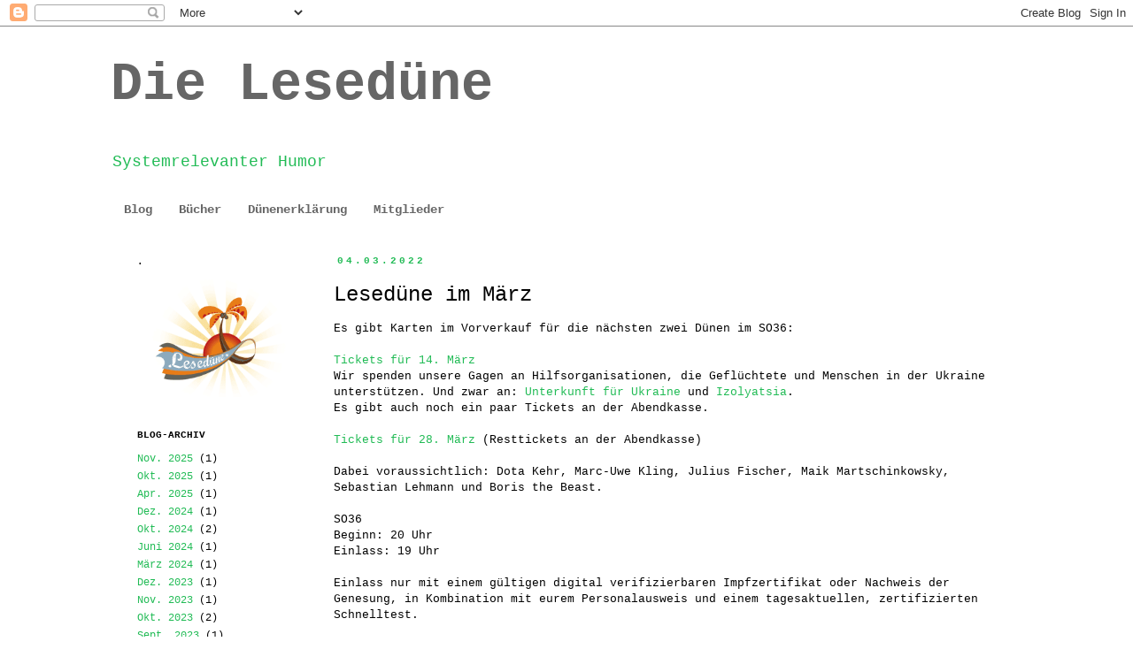

--- FILE ---
content_type: text/html; charset=UTF-8
request_url: https://leseduene.blogspot.com/2022/03/lesedune-im-marz.html
body_size: 10175
content:
<!DOCTYPE html>
<html class='v2' dir='ltr' lang='de'>
<head>
<link href='https://www.blogger.com/static/v1/widgets/335934321-css_bundle_v2.css' rel='stylesheet' type='text/css'/>
<meta content='width=1100' name='viewport'/>
<meta content='text/html; charset=UTF-8' http-equiv='Content-Type'/>
<meta content='blogger' name='generator'/>
<link href='https://leseduene.blogspot.com/favicon.ico' rel='icon' type='image/x-icon'/>
<link href='http://leseduene.blogspot.com/2022/03/lesedune-im-marz.html' rel='canonical'/>
<link rel="alternate" type="application/atom+xml" title="Die Lesedüne - Atom" href="https://leseduene.blogspot.com/feeds/posts/default" />
<link rel="alternate" type="application/rss+xml" title="Die Lesedüne - RSS" href="https://leseduene.blogspot.com/feeds/posts/default?alt=rss" />
<link rel="service.post" type="application/atom+xml" title="Die Lesedüne - Atom" href="https://www.blogger.com/feeds/5672997197881030729/posts/default" />

<link rel="alternate" type="application/atom+xml" title="Die Lesedüne - Atom" href="https://leseduene.blogspot.com/feeds/6600300430952874218/comments/default" />
<!--Can't find substitution for tag [blog.ieCssRetrofitLinks]-->
<meta content='http://leseduene.blogspot.com/2022/03/lesedune-im-marz.html' property='og:url'/>
<meta content='Lesedüne im März' property='og:title'/>
<meta content='Es gibt Karten im Vorverkauf für die nächsten zwei Dünen im SO36: Tickets für 14. März Wir spenden unsere Gagen an Hilfsorganisationen, die ...' property='og:description'/>
<title>Die Lesedüne: Lesedüne im März</title>
<style id='page-skin-1' type='text/css'><!--
/*
-----------------------------------------------
Blogger Template Style
Name:     Simple
Designer: Josh Peterson
URL:      www.noaesthetic.com
----------------------------------------------- */
/* Variable definitions
====================
<Variable name="keycolor" description="Main Color" type="color" default="#66bbdd"/>
<Group description="Page Text" selector="body">
<Variable name="body.font" description="Font" type="font"
default="normal normal 12px Arial, Tahoma, Helvetica, FreeSans, sans-serif"/>
<Variable name="body.text.color" description="Text Color" type="color" default="#222222"/>
</Group>
<Group description="Backgrounds" selector=".body-fauxcolumns-outer">
<Variable name="body.background.color" description="Outer Background" type="color" default="#66bbdd"/>
<Variable name="content.background.color" description="Main Background" type="color" default="#ffffff"/>
<Variable name="header.background.color" description="Header Background" type="color" default="transparent"/>
</Group>
<Group description="Links" selector=".main-outer">
<Variable name="link.color" description="Link Color" type="color" default="#2288bb"/>
<Variable name="link.visited.color" description="Visited Color" type="color" default="#888888"/>
<Variable name="link.hover.color" description="Hover Color" type="color" default="#33aaff"/>
</Group>
<Group description="Blog Title" selector=".header h1">
<Variable name="header.font" description="Font" type="font"
default="normal normal 60px Arial, Tahoma, Helvetica, FreeSans, sans-serif"/>
<Variable name="header.text.color" description="Title Color" type="color" default="#3399bb" />
</Group>
<Group description="Blog Description" selector=".header .description">
<Variable name="description.text.color" description="Description Color" type="color"
default="#777777" />
</Group>
<Group description="Tabs Text" selector=".tabs-inner .widget li a">
<Variable name="tabs.font" description="Font" type="font"
default="normal normal 14px Arial, Tahoma, Helvetica, FreeSans, sans-serif"/>
<Variable name="tabs.text.color" description="Text Color" type="color" default="#999999"/>
<Variable name="tabs.selected.text.color" description="Selected Color" type="color" default="#000000"/>
</Group>
<Group description="Tabs Background" selector=".tabs-outer .PageList">
<Variable name="tabs.background.color" description="Background Color" type="color" default="#f5f5f5"/>
<Variable name="tabs.selected.background.color" description="Selected Color" type="color" default="#eeeeee"/>
</Group>
<Group description="Post Title" selector="h3.post-title, .comments h4">
<Variable name="post.title.font" description="Font" type="font"
default="normal normal 22px Arial, Tahoma, Helvetica, FreeSans, sans-serif"/>
</Group>
<Group description="Date Header" selector=".date-header">
<Variable name="date.header.color" description="Text Color" type="color"
default="#000000"/>
<Variable name="date.header.background.color" description="Background Color" type="color"
default="transparent"/>
</Group>
<Group description="Post Footer" selector=".post-footer">
<Variable name="post.footer.text.color" description="Text Color" type="color" default="#666666"/>
<Variable name="post.footer.background.color" description="Background Color" type="color"
default="#f9f9f9"/>
<Variable name="post.footer.border.color" description="Shadow Color" type="color" default="#eeeeee"/>
</Group>
<Group description="Gadgets" selector="h2">
<Variable name="widget.title.font" description="Title Font" type="font"
default="normal bold 11px Arial, Tahoma, Helvetica, FreeSans, sans-serif"/>
<Variable name="widget.title.text.color" description="Title Color" type="color" default="#000000"/>
<Variable name="widget.alternate.text.color" description="Alternate Color" type="color" default="#999999"/>
</Group>
<Group description="Images" selector=".main-inner">
<Variable name="image.background.color" description="Background Color" type="color" default="#ffffff"/>
<Variable name="image.border.color" description="Border Color" type="color" default="#eeeeee"/>
<Variable name="image.text.color" description="Caption Text Color" type="color" default="#000000"/>
</Group>
<Group description="Accents" selector=".content-inner">
<Variable name="body.rule.color" description="Separator Line Color" type="color" default="#eeeeee"/>
<Variable name="tabs.border.color" description="Tabs Border Color" type="color" default="#ffffff"/>
</Group>
<Variable name="body.background" description="Body Background" type="background"
color="#ffffff" default="$(color) none repeat scroll top left"/>
<Variable name="body.background.override" description="Body Background Override" type="string" default=""/>
<Variable name="body.background.gradient.cap" description="Body Gradient Cap" type="url"
default="url(http://www.blogblog.com/1kt/simple/gradients_light.png)"/>
<Variable name="body.background.gradient.tile" description="Body Gradient Tile" type="url"
default="url(http://www.blogblog.com/1kt/simple/body_gradient_tile_light.png)"/>
<Variable name="content.background.color.selector" description="Content Background Color Selector" type="string" default=".content-inner"/>
<Variable name="content.padding" description="Content Padding" type="length" default="10px"/>
<Variable name="content.padding.horizontal" description="Content Horizontal Padding" type="length" default="10px"/>
<Variable name="content.shadow.spread" description="Content Shadow Spread" type="length" default="40px"/>
<Variable name="content.shadow.spread.webkit" description="Content Shadow Spread (WebKit)" type="length" default="5px"/>
<Variable name="content.shadow.spread.ie" description="Content Shadow Spread (IE)" type="length" default="10px"/>
<Variable name="main.border.width" description="Main Border Width" type="length" default="0"/>
<Variable name="header.background.gradient" description="Header Gradient" type="url" default="none"/>
<Variable name="header.shadow.offset.left" description="Header Shadow Offset Left" type="length" default="-1px"/>
<Variable name="header.shadow.offset.top" description="Header Shadow Offset Top" type="length" default="-1px"/>
<Variable name="header.shadow.spread" description="Header Shadow Spread" type="length" default="1px"/>
<Variable name="header.padding" description="Header Padding" type="length" default="30px"/>
<Variable name="header.border.size" description="Header Border Size" type="length" default="1px"/>
<Variable name="header.bottom.border.size" description="Header Bottom Border Size" type="length" default="1px"/>
<Variable name="header.border.horizontalsize" description="Header Horizontal Border Size" type="length" default="0"/>
<Variable name="description.text.size" description="Description Text Size" type="string" default="140%"/>
<Variable name="tabs.margin.top" description="Tabs Margin Top" type="length" default="0" />
<Variable name="tabs.margin.side" description="Tabs Side Margin" type="length" default="30px" />
<Variable name="tabs.background.gradient" description="Tabs Background Gradient" type="url"
default="url(http://www.blogblog.com/1kt/simple/gradients_light.png)"/>
<Variable name="tabs.border.width" description="Tabs Border Width" type="length" default="1px"/>
<Variable name="tabs.bevel.border.width" description="Tabs Bevel Border Width" type="length" default="1px"/>
<Variable name="date.header.padding" description="Date Header Padding" type="string" default="inherit"/>
<Variable name="date.header.letterspacing" description="Date Header Letter Spacing" type="string" default="inherit"/>
<Variable name="date.header.margin" description="Date Header Margin" type="string" default="inherit"/>
<Variable name="post.margin.bottom" description="Post Bottom Margin" type="length" default="25px"/>
<Variable name="image.border.small.size" description="Image Border Small Size" type="length" default="2px"/>
<Variable name="image.border.large.size" description="Image Border Large Size" type="length" default="5px"/>
<Variable name="page.width.selector" description="Page Width Selector" type="string" default=".region-inner"/>
<Variable name="page.width" description="Page Width" type="string" default="auto"/>
<Variable name="main.section.margin" description="Main Section Margin" type="length" default="15px"/>
<Variable name="main.padding" description="Main Padding" type="length" default="15px"/>
<Variable name="main.padding.top" description="Main Padding Top" type="length" default="30px"/>
<Variable name="main.padding.bottom" description="Main Padding Bottom" type="length" default="30px"/>
<Variable name="paging.background"
color="#ffffff"
description="Background of blog paging area" type="background"
default="transparent none no-repeat scroll top center"/>
<Variable name="footer.bevel" description="Bevel border length of footer" type="length" default="0"/>
<Variable name="mobile.background.overlay" description="Mobile Background Overlay" type="string"
default="transparent none repeat scroll top left"/>
<Variable name="mobile.background.size" description="Mobile Background Size" type="string" default="auto"/>
<Variable name="mobile.button.color" description="Mobile Button Color" type="color" default="#ffffff" />
<Variable name="startSide" description="Side where text starts in blog language" type="automatic" default="left"/>
<Variable name="endSide" description="Side where text ends in blog language" type="automatic" default="right"/>
*/
/* Content
----------------------------------------------- */
body {
font: normal normal 12px 'Courier New', Courier, FreeMono, monospace;
color: #000000;
background: #ffffff none repeat scroll top left;
padding: 0 0 0 0;
}
html body .region-inner {
min-width: 0;
max-width: 100%;
width: auto;
}
a:link {
text-decoration:none;
color: #21bb55;
}
a:visited {
text-decoration:none;
color: #21bb55;
}
a:hover {
text-decoration:underline;
color: #666666;
}
.body-fauxcolumn-outer .fauxcolumn-inner {
background: transparent none repeat scroll top left;
_background-image: none;
}
.body-fauxcolumn-outer .cap-top {
position: absolute;
z-index: 1;
height: 400px;
width: 100%;
background: #ffffff none repeat scroll top left;
}
.body-fauxcolumn-outer .cap-top .cap-left {
width: 100%;
background: transparent none repeat-x scroll top left;
_background-image: none;
}
.content-outer {
-moz-box-shadow: 0 0 0 rgba(0, 0, 0, .15);
-webkit-box-shadow: 0 0 0 rgba(0, 0, 0, .15);
-goog-ms-box-shadow: 0 0 0 #333333;
box-shadow: 0 0 0 rgba(0, 0, 0, .15);
margin-bottom: 1px;
}
.content-inner {
padding: 10px 40px;
}
.content-inner {
background-color: #ffffff;
}
/* Header
----------------------------------------------- */
.header-outer {
background: #ffffff none repeat-x scroll 0 -400px;
_background-image: none;
}
.Header h1 {
font: normal bold 60px 'Courier New', Courier, FreeMono, monospace;
color: #666666;
text-shadow: 0 0 0 rgba(0, 0, 0, .2);
}
.Header h1 a {
color: #666666;
}
.Header .description {
font-size: 18px;
color: #21bb55;
}
.header-inner .Header .titlewrapper {
padding: 22px 0;
}
.header-inner .Header .descriptionwrapper {
padding: 0 0;
}
/* Tabs
----------------------------------------------- */
.tabs-inner .section:first-child {
border-top: 0 solid #ffffff;
}
.tabs-inner .section:first-child ul {
margin-top: -1px;
border-top: 1px solid #ffffff;
border-left: 1px solid #ffffff;
border-right: 1px solid #ffffff;
}
.tabs-inner .widget ul {
background: #ffffff none repeat-x scroll 0 -800px;
_background-image: none;
border-bottom: 1px solid #ffffff;
margin-top: 0;
margin-left: -30px;
margin-right: -30px;
}
.tabs-inner .widget li a {
display: inline-block;
padding: .6em 1em;
font: normal bold 14px 'Courier New', Courier, FreeMono, monospace;
color: #666666;
border-left: 1px solid #ffffff;
border-right: 1px solid #ffffff;
}
.tabs-inner .widget li:first-child a {
border-left: none;
}
.tabs-inner .widget li.selected a, .tabs-inner .widget li a:hover {
color: #21bb55;
background-color: #ffffff;
text-decoration: none;
}
/* Columns
----------------------------------------------- */
.main-outer {
border-top: 0 solid #ffffff;
}
.fauxcolumn-left-outer .fauxcolumn-inner {
border-right: 1px solid #ffffff;
}
.fauxcolumn-right-outer .fauxcolumn-inner {
border-left: 1px solid #ffffff;
}
/* Headings
----------------------------------------------- */
h2 {
margin: 0 0 1em 0;
font: normal bold 11px 'Courier New', Courier, FreeMono, monospace;
color: #000000;
text-transform: uppercase;
}
/* Widgets
----------------------------------------------- */
.widget .zippy {
color: #21bb55;
text-shadow: 2px 2px 1px rgba(0, 0, 0, .1);
}
.widget .popular-posts ul {
list-style: none;
}
/* Posts
----------------------------------------------- */
.date-header span {
background-color: #ffffff;
color: #21bb55;
padding: 0.4em;
letter-spacing: 3px;
margin: inherit;
}
.main-inner {
padding-top: 35px;
padding-bottom: 65px;
}
.main-inner .column-center-inner {
padding: 0 0;
}
.main-inner .column-center-inner .section {
margin: 0 1em;
}
.post {
margin: 0 0 45px 0;
}
h3.post-title, .comments h4 {
font: normal normal 24px 'Courier New', Courier, FreeMono, monospace;
margin: .75em 0 0;
}
.post-body {
font-size: 110%;
line-height: 1.4;
position: relative;
}
.post-body img, .post-body .tr-caption-container, .Profile img, .Image img,
.BlogList .item-thumbnail img {
padding: 2px;
background: #ffffff;
border: 0px solid #ffffff;
-moz-box-shadow: 0px 0px 0px rgba(0, 0, 0, .1);
-webkit-box-shadow: 0px 0px 0px rgba(0, 0, 0, .1);
box-shadow: 0px 0px 0px rgba(0, 0, 0, .1);
}
.post-body img, .post-body .tr-caption-container {
padding: 5px;
}
.post-body .tr-caption-container {
color: #000000;
}
.post-body .tr-caption-container img {
padding: 0;
background: transparent;
border: none;
-moz-box-shadow: 0 0 0 rgba(0, 0, 0, .1);
-webkit-box-shadow: 0 0 0 rgba(0, 0, 0, .1);
box-shadow: 0 0 0 rgba(0, 0, 0, .1);
}
.post-header {
margin: 0 0 1.5em;
line-height: 1.6;
font-size: 90%;
}
.post-footer {
margin: 20px -2px 0;
padding: 5px 10px;
color: #000000;
background-color: #ffffff;
border-bottom: 1px solid #ffffff;
line-height: 1.6;
font-size: 90%;
}
#comments .comment-author {
padding-top: 1.5em;
border-top: 1px solid #ffffff;
background-position: 0 1.5em;
}
#comments .comment-author:first-child {
padding-top: 0;
border-top: none;
}
.avatar-image-container {
margin: .2em 0 0;
}
#comments .avatar-image-container img {
border: 1px solid #ffffff;
}
/* Comments
----------------------------------------------- */
.comments .comments-content .icon.blog-author {
background-repeat: no-repeat;
background-image: url([data-uri]);
}
.comments .comments-content .loadmore a {
border-top: 1px solid #21bb55;
border-bottom: 1px solid #21bb55;
}
.comments .comment-thread.inline-thread {
background-color: #ffffff;
}
.comments .continue {
border-top: 2px solid #21bb55;
}
/* Accents
---------------------------------------------- */
.section-columns td.columns-cell {
border-left: 1px solid #ffffff;
}
.blog-pager {
background: transparent url(//www.blogblog.com/1kt/simple/paging_dot.png) repeat-x scroll top center;
}
.blog-pager-older-link, .home-link,
.blog-pager-newer-link {
background-color: #ffffff;
padding: 5px;
}
.footer-outer {
border-top: 1px dashed #bbbbbb;
}
/* Mobile
----------------------------------------------- */
body.mobile  {
background-size: auto;
}
.mobile .body-fauxcolumn-outer {
background: transparent none repeat scroll top left;
}
.mobile .body-fauxcolumn-outer .cap-top {
background-size: 100% auto;
}
.mobile .content-outer {
-webkit-box-shadow: 0 0 3px rgba(0, 0, 0, .15);
box-shadow: 0 0 3px rgba(0, 0, 0, .15);
padding: 0 0;
}
body.mobile .AdSense {
margin: 0 -0;
}
.mobile .tabs-inner .widget ul {
margin-left: 0;
margin-right: 0;
}
.mobile .post {
margin: 0;
}
.mobile .main-inner .column-center-inner .section {
margin: 0;
}
.mobile .date-header span {
padding: 0.1em 10px;
margin: 0 -10px;
}
.mobile h3.post-title {
margin: 0;
}
.mobile .blog-pager {
background: transparent none no-repeat scroll top center;
}
.mobile .footer-outer {
border-top: none;
}
.mobile .main-inner, .mobile .footer-inner {
background-color: #ffffff;
}
.mobile-index-contents {
color: #000000;
}
.mobile-link-button {
background-color: #21bb55;
}
.mobile-link-button a:link, .mobile-link-button a:visited {
color: #ffffff;
}
.mobile .tabs-inner .section:first-child {
border-top: none;
}
.mobile .tabs-inner .PageList .widget-content {
background-color: #ffffff;
color: #21bb55;
border-top: 1px solid #ffffff;
border-bottom: 1px solid #ffffff;
}
.mobile .tabs-inner .PageList .widget-content .pagelist-arrow {
border-left: 1px solid #ffffff;
}

--></style>
<style id='template-skin-1' type='text/css'><!--
body {
min-width: 1110px;
}
.content-outer, .content-fauxcolumn-outer, .region-inner {
min-width: 1110px;
max-width: 1110px;
_width: 1110px;
}
.main-inner .columns {
padding-left: 240px;
padding-right: 0px;
}
.main-inner .fauxcolumn-center-outer {
left: 240px;
right: 0px;
/* IE6 does not respect left and right together */
_width: expression(this.parentNode.offsetWidth -
parseInt("240px") -
parseInt("0px") + 'px');
}
.main-inner .fauxcolumn-left-outer {
width: 240px;
}
.main-inner .fauxcolumn-right-outer {
width: 0px;
}
.main-inner .column-left-outer {
width: 240px;
right: 100%;
margin-left: -240px;
}
.main-inner .column-right-outer {
width: 0px;
margin-right: -0px;
}
#layout {
min-width: 0;
}
#layout .content-outer {
min-width: 0;
width: 800px;
}
#layout .region-inner {
min-width: 0;
width: auto;
}
body#layout div.add_widget {
padding: 8px;
}
body#layout div.add_widget a {
margin-left: 32px;
}
--></style>
<link href='https://www.blogger.com/dyn-css/authorization.css?targetBlogID=5672997197881030729&amp;zx=55229d2d-478e-49d2-86f0-f694ccf72c76' media='none' onload='if(media!=&#39;all&#39;)media=&#39;all&#39;' rel='stylesheet'/><noscript><link href='https://www.blogger.com/dyn-css/authorization.css?targetBlogID=5672997197881030729&amp;zx=55229d2d-478e-49d2-86f0-f694ccf72c76' rel='stylesheet'/></noscript>
<meta name='google-adsense-platform-account' content='ca-host-pub-1556223355139109'/>
<meta name='google-adsense-platform-domain' content='blogspot.com'/>

</head>
<body class='loading'>
<div class='navbar section' id='navbar' name='Navbar'><div class='widget Navbar' data-version='1' id='Navbar1'><script type="text/javascript">
    function setAttributeOnload(object, attribute, val) {
      if(window.addEventListener) {
        window.addEventListener('load',
          function(){ object[attribute] = val; }, false);
      } else {
        window.attachEvent('onload', function(){ object[attribute] = val; });
      }
    }
  </script>
<div id="navbar-iframe-container"></div>
<script type="text/javascript" src="https://apis.google.com/js/platform.js"></script>
<script type="text/javascript">
      gapi.load("gapi.iframes:gapi.iframes.style.bubble", function() {
        if (gapi.iframes && gapi.iframes.getContext) {
          gapi.iframes.getContext().openChild({
              url: 'https://www.blogger.com/navbar/5672997197881030729?po\x3d6600300430952874218\x26origin\x3dhttps://leseduene.blogspot.com',
              where: document.getElementById("navbar-iframe-container"),
              id: "navbar-iframe"
          });
        }
      });
    </script><script type="text/javascript">
(function() {
var script = document.createElement('script');
script.type = 'text/javascript';
script.src = '//pagead2.googlesyndication.com/pagead/js/google_top_exp.js';
var head = document.getElementsByTagName('head')[0];
if (head) {
head.appendChild(script);
}})();
</script>
</div></div>
<div class='body-fauxcolumns'>
<div class='fauxcolumn-outer body-fauxcolumn-outer'>
<div class='cap-top'>
<div class='cap-left'></div>
<div class='cap-right'></div>
</div>
<div class='fauxborder-left'>
<div class='fauxborder-right'></div>
<div class='fauxcolumn-inner'>
</div>
</div>
<div class='cap-bottom'>
<div class='cap-left'></div>
<div class='cap-right'></div>
</div>
</div>
</div>
<div class='content'>
<div class='content-fauxcolumns'>
<div class='fauxcolumn-outer content-fauxcolumn-outer'>
<div class='cap-top'>
<div class='cap-left'></div>
<div class='cap-right'></div>
</div>
<div class='fauxborder-left'>
<div class='fauxborder-right'></div>
<div class='fauxcolumn-inner'>
</div>
</div>
<div class='cap-bottom'>
<div class='cap-left'></div>
<div class='cap-right'></div>
</div>
</div>
</div>
<div class='content-outer'>
<div class='content-cap-top cap-top'>
<div class='cap-left'></div>
<div class='cap-right'></div>
</div>
<div class='fauxborder-left content-fauxborder-left'>
<div class='fauxborder-right content-fauxborder-right'></div>
<div class='content-inner'>
<header>
<div class='header-outer'>
<div class='header-cap-top cap-top'>
<div class='cap-left'></div>
<div class='cap-right'></div>
</div>
<div class='fauxborder-left header-fauxborder-left'>
<div class='fauxborder-right header-fauxborder-right'></div>
<div class='region-inner header-inner'>
<div class='header section' id='header' name='Header'><div class='widget Header' data-version='1' id='Header1'>
<div id='header-inner'>
<div class='titlewrapper'>
<h1 class='title'>
<a href='https://leseduene.blogspot.com/'>
Die Lesedüne
</a>
</h1>
</div>
<div class='descriptionwrapper'>
<p class='description'><span>Systemrelevanter Humor</span></p>
</div>
</div>
</div></div>
</div>
</div>
<div class='header-cap-bottom cap-bottom'>
<div class='cap-left'></div>
<div class='cap-right'></div>
</div>
</div>
</header>
<div class='tabs-outer'>
<div class='tabs-cap-top cap-top'>
<div class='cap-left'></div>
<div class='cap-right'></div>
</div>
<div class='fauxborder-left tabs-fauxborder-left'>
<div class='fauxborder-right tabs-fauxborder-right'></div>
<div class='region-inner tabs-inner'>
<div class='tabs section' id='crosscol' name='Spaltenübergreifend'><div class='widget PageList' data-version='1' id='PageList1'>
<h2>Seiten</h2>
<div class='widget-content'>
<ul>
<li>
<a href='https://leseduene.blogspot.com/'>Blog</a>
</li>
<li>
<a href='https://leseduene.blogspot.com/p/dunenbuch.html'>Bücher</a>
</li>
<li>
<a href='https://leseduene.blogspot.com/p/dunenerklarung.html'>Dünenerklärung</a>
</li>
<li>
<a href='https://leseduene.blogspot.com/p/mitglieder.html'>Mitglieder</a>
</li>
</ul>
<div class='clear'></div>
</div>
</div></div>
<div class='tabs no-items section' id='crosscol-overflow' name='Cross-Column 2'></div>
</div>
</div>
<div class='tabs-cap-bottom cap-bottom'>
<div class='cap-left'></div>
<div class='cap-right'></div>
</div>
</div>
<div class='main-outer'>
<div class='main-cap-top cap-top'>
<div class='cap-left'></div>
<div class='cap-right'></div>
</div>
<div class='fauxborder-left main-fauxborder-left'>
<div class='fauxborder-right main-fauxborder-right'></div>
<div class='region-inner main-inner'>
<div class='columns fauxcolumns'>
<div class='fauxcolumn-outer fauxcolumn-center-outer'>
<div class='cap-top'>
<div class='cap-left'></div>
<div class='cap-right'></div>
</div>
<div class='fauxborder-left'>
<div class='fauxborder-right'></div>
<div class='fauxcolumn-inner'>
</div>
</div>
<div class='cap-bottom'>
<div class='cap-left'></div>
<div class='cap-right'></div>
</div>
</div>
<div class='fauxcolumn-outer fauxcolumn-left-outer'>
<div class='cap-top'>
<div class='cap-left'></div>
<div class='cap-right'></div>
</div>
<div class='fauxborder-left'>
<div class='fauxborder-right'></div>
<div class='fauxcolumn-inner'>
</div>
</div>
<div class='cap-bottom'>
<div class='cap-left'></div>
<div class='cap-right'></div>
</div>
</div>
<div class='fauxcolumn-outer fauxcolumn-right-outer'>
<div class='cap-top'>
<div class='cap-left'></div>
<div class='cap-right'></div>
</div>
<div class='fauxborder-left'>
<div class='fauxborder-right'></div>
<div class='fauxcolumn-inner'>
</div>
</div>
<div class='cap-bottom'>
<div class='cap-left'></div>
<div class='cap-right'></div>
</div>
</div>
<!-- corrects IE6 width calculation -->
<div class='columns-inner'>
<div class='column-center-outer'>
<div class='column-center-inner'>
<div class='main section' id='main' name='Hauptbereich'><div class='widget Blog' data-version='1' id='Blog1'>
<div class='blog-posts hfeed'>

          <div class="date-outer">
        
<h2 class='date-header'><span>04.03.2022</span></h2>

          <div class="date-posts">
        
<div class='post-outer'>
<div class='post hentry'>
<a name='6600300430952874218'></a>
<h3 class='post-title entry-title'>
Lesedüne im März
</h3>
<div class='post-header'>
<div class='post-header-line-1'></div>
</div>
<div class='post-body entry-content' id='post-body-6600300430952874218'>
Es gibt Karten im Vorverkauf für die nächsten zwei Dünen im SO36:<br /><br /><a href="https://www.so36.com/produkte/44399-tickets-leseduene-so36-berlin-am-14-03-2022" target="_blank">Tickets für 14. März</a><div>Wir spenden unsere Gagen an Hilfsorganisationen, die Geflüchtete und Menschen in der Ukraine unterstützen. Und zwar an: <a href="https://www.unterkunft-ukraine.de" target="_blank">Unterkunft für Ukraine</a> und <a href="https://izolyatsia.org/en/" target="_blank">Izolyatsia</a>.&nbsp;</div><div>Es gibt auch noch ein paar Tickets an der Abendkasse.<br /><br /><a href="https://www.so36.com/produkte/44398-tickets-leseduene-so36-berlin-am-28-03-2022" target="_blank">Tickets für 28. März</a>&nbsp;(Resttickets an der Abendkasse)<br /><br />Dabei voraussichtlich: Dota Kehr, Marc-Uwe Kling, Julius Fischer, Maik Martschinkowsky, Sebastian Lehmann und Boris the Beast.<br /><br />SO36<div>Beginn: 20 Uhr</div><div>Einlass: 19 Uhr</div><div><br /></div>Einlass nur mit einem gültigen digital verifizierbaren Impfzertifikat oder Nachweis der Genesung, in Kombination mit eurem Personalausweis und einem tagesaktuellen, zertifizierten Schnelltest. </div>
<div style='clear: both;'></div>
</div>
<div class='post-footer'>
<div class='post-footer-line post-footer-line-1'><span class='post-comment-link'>
</span>
<span class='post-icons'>
<span class='item-control blog-admin pid-208814815'>
<a href='https://www.blogger.com/post-edit.g?blogID=5672997197881030729&postID=6600300430952874218&from=pencil' title='Post bearbeiten'>
<img alt='' class='icon-action' height='18' src='https://resources.blogblog.com/img/icon18_edit_allbkg.gif' width='18'/>
</a>
</span>
</span>
</div>
<div class='post-footer-line post-footer-line-2'></div>
<div class='post-footer-line post-footer-line-3'></div>
</div>
</div>
<div class='comments' id='comments'>
<a name='comments'></a>
</div>
</div>

        </div></div>
      
</div>
<div class='blog-pager' id='blog-pager'>
<span id='blog-pager-newer-link'>
<a class='blog-pager-newer-link' href='https://leseduene.blogspot.com/2022/03/lesedune-im-april.html' id='Blog1_blog-pager-newer-link' title='Neuerer Post'>Neuerer Post</a>
</span>
<span id='blog-pager-older-link'>
<a class='blog-pager-older-link' href='https://leseduene.blogspot.com/2022/01/die-dune-im-februar.html' id='Blog1_blog-pager-older-link' title='Älterer Post'>Älterer Post</a>
</span>
<a class='home-link' href='https://leseduene.blogspot.com/'>Startseite</a>
</div>
<div class='clear'></div>
<div class='post-feeds'>
</div>
</div></div>
</div>
</div>
<div class='column-left-outer'>
<div class='column-left-inner'>
<aside>
<div class='sidebar section' id='sidebar-left-1'><div class='widget Image' data-version='1' id='Image1'>
<h2>.</h2>
<div class='widget-content'>
<img alt='.' height='156' id='Image1_img' src='https://blogger.googleusercontent.com/img/b/R29vZ2xl/AVvXsEgWqoBAXMChmMj-AgloX_PhwzfXP8mxBK335FufMDiq5V1ytqN0F5I3mG9LlETDj0ZgexZkf8QANpz2LEn2xithf716YXAl-v-I-t3ZU3HIpu6Kc-xBrqoAnw58hDeo9sXfwC1VORh8paz_/s1600/d%25C3%25BCne-logo.png' width='210'/>
<br/>
</div>
<div class='clear'></div>
</div><div class='widget BlogArchive' data-version='1' id='BlogArchive1'>
<h2>Blog-Archiv</h2>
<div class='widget-content'>
<div id='ArchiveList'>
<div id='BlogArchive1_ArchiveList'>
<ul class='flat'>
<li class='archivedate'>
<a href='https://leseduene.blogspot.com/2025/11/'>Nov. 2025</a> (1)
      </li>
<li class='archivedate'>
<a href='https://leseduene.blogspot.com/2025/10/'>Okt. 2025</a> (1)
      </li>
<li class='archivedate'>
<a href='https://leseduene.blogspot.com/2025/04/'>Apr. 2025</a> (1)
      </li>
<li class='archivedate'>
<a href='https://leseduene.blogspot.com/2024/12/'>Dez. 2024</a> (1)
      </li>
<li class='archivedate'>
<a href='https://leseduene.blogspot.com/2024/10/'>Okt. 2024</a> (2)
      </li>
<li class='archivedate'>
<a href='https://leseduene.blogspot.com/2024/06/'>Juni 2024</a> (1)
      </li>
<li class='archivedate'>
<a href='https://leseduene.blogspot.com/2024/03/'>März 2024</a> (1)
      </li>
<li class='archivedate'>
<a href='https://leseduene.blogspot.com/2023/12/'>Dez. 2023</a> (1)
      </li>
<li class='archivedate'>
<a href='https://leseduene.blogspot.com/2023/11/'>Nov. 2023</a> (1)
      </li>
<li class='archivedate'>
<a href='https://leseduene.blogspot.com/2023/10/'>Okt. 2023</a> (2)
      </li>
<li class='archivedate'>
<a href='https://leseduene.blogspot.com/2023/09/'>Sept. 2023</a> (1)
      </li>
<li class='archivedate'>
<a href='https://leseduene.blogspot.com/2023/08/'>Aug. 2023</a> (1)
      </li>
<li class='archivedate'>
<a href='https://leseduene.blogspot.com/2023/07/'>Juli 2023</a> (1)
      </li>
<li class='archivedate'>
<a href='https://leseduene.blogspot.com/2023/06/'>Juni 2023</a> (1)
      </li>
<li class='archivedate'>
<a href='https://leseduene.blogspot.com/2023/05/'>Mai 2023</a> (3)
      </li>
<li class='archivedate'>
<a href='https://leseduene.blogspot.com/2023/03/'>März 2023</a> (1)
      </li>
<li class='archivedate'>
<a href='https://leseduene.blogspot.com/2023/02/'>Feb. 2023</a> (1)
      </li>
<li class='archivedate'>
<a href='https://leseduene.blogspot.com/2023/01/'>Jan. 2023</a> (1)
      </li>
<li class='archivedate'>
<a href='https://leseduene.blogspot.com/2022/12/'>Dez. 2022</a> (2)
      </li>
<li class='archivedate'>
<a href='https://leseduene.blogspot.com/2022/10/'>Okt. 2022</a> (3)
      </li>
<li class='archivedate'>
<a href='https://leseduene.blogspot.com/2022/09/'>Sept. 2022</a> (1)
      </li>
<li class='archivedate'>
<a href='https://leseduene.blogspot.com/2022/08/'>Aug. 2022</a> (1)
      </li>
<li class='archivedate'>
<a href='https://leseduene.blogspot.com/2022/05/'>Mai 2022</a> (1)
      </li>
<li class='archivedate'>
<a href='https://leseduene.blogspot.com/2022/03/'>März 2022</a> (2)
      </li>
<li class='archivedate'>
<a href='https://leseduene.blogspot.com/2022/01/'>Jan. 2022</a> (1)
      </li>
<li class='archivedate'>
<a href='https://leseduene.blogspot.com/2021/12/'>Dez. 2021</a> (1)
      </li>
<li class='archivedate'>
<a href='https://leseduene.blogspot.com/2021/11/'>Nov. 2021</a> (3)
      </li>
<li class='archivedate'>
<a href='https://leseduene.blogspot.com/2021/10/'>Okt. 2021</a> (1)
      </li>
<li class='archivedate'>
<a href='https://leseduene.blogspot.com/2021/09/'>Sept. 2021</a> (2)
      </li>
<li class='archivedate'>
<a href='https://leseduene.blogspot.com/2021/08/'>Aug. 2021</a> (1)
      </li>
<li class='archivedate'>
<a href='https://leseduene.blogspot.com/2021/07/'>Juli 2021</a> (1)
      </li>
<li class='archivedate'>
<a href='https://leseduene.blogspot.com/2021/06/'>Juni 2021</a> (2)
      </li>
<li class='archivedate'>
<a href='https://leseduene.blogspot.com/2021/05/'>Mai 2021</a> (2)
      </li>
<li class='archivedate'>
<a href='https://leseduene.blogspot.com/2021/02/'>Feb. 2021</a> (2)
      </li>
<li class='archivedate'>
<a href='https://leseduene.blogspot.com/2021/01/'>Jan. 2021</a> (1)
      </li>
<li class='archivedate'>
<a href='https://leseduene.blogspot.com/2020/12/'>Dez. 2020</a> (1)
      </li>
<li class='archivedate'>
<a href='https://leseduene.blogspot.com/2020/10/'>Okt. 2020</a> (1)
      </li>
<li class='archivedate'>
<a href='https://leseduene.blogspot.com/2020/09/'>Sept. 2020</a> (1)
      </li>
<li class='archivedate'>
<a href='https://leseduene.blogspot.com/2020/06/'>Juni 2020</a> (1)
      </li>
<li class='archivedate'>
<a href='https://leseduene.blogspot.com/2020/04/'>Apr. 2020</a> (1)
      </li>
<li class='archivedate'>
<a href='https://leseduene.blogspot.com/2020/03/'>März 2020</a> (1)
      </li>
<li class='archivedate'>
<a href='https://leseduene.blogspot.com/2019/12/'>Dez. 2019</a> (1)
      </li>
<li class='archivedate'>
<a href='https://leseduene.blogspot.com/2019/11/'>Nov. 2019</a> (2)
      </li>
<li class='archivedate'>
<a href='https://leseduene.blogspot.com/2019/10/'>Okt. 2019</a> (1)
      </li>
<li class='archivedate'>
<a href='https://leseduene.blogspot.com/2019/08/'>Aug. 2019</a> (1)
      </li>
<li class='archivedate'>
<a href='https://leseduene.blogspot.com/2019/06/'>Juni 2019</a> (1)
      </li>
<li class='archivedate'>
<a href='https://leseduene.blogspot.com/2019/04/'>Apr. 2019</a> (1)
      </li>
<li class='archivedate'>
<a href='https://leseduene.blogspot.com/2019/03/'>März 2019</a> (1)
      </li>
<li class='archivedate'>
<a href='https://leseduene.blogspot.com/2019/01/'>Jan. 2019</a> (1)
      </li>
<li class='archivedate'>
<a href='https://leseduene.blogspot.com/2018/12/'>Dez. 2018</a> (1)
      </li>
<li class='archivedate'>
<a href='https://leseduene.blogspot.com/2018/11/'>Nov. 2018</a> (1)
      </li>
<li class='archivedate'>
<a href='https://leseduene.blogspot.com/2018/10/'>Okt. 2018</a> (3)
      </li>
<li class='archivedate'>
<a href='https://leseduene.blogspot.com/2018/09/'>Sept. 2018</a> (3)
      </li>
<li class='archivedate'>
<a href='https://leseduene.blogspot.com/2018/08/'>Aug. 2018</a> (3)
      </li>
<li class='archivedate'>
<a href='https://leseduene.blogspot.com/2018/06/'>Juni 2018</a> (3)
      </li>
<li class='archivedate'>
<a href='https://leseduene.blogspot.com/2018/05/'>Mai 2018</a> (2)
      </li>
<li class='archivedate'>
<a href='https://leseduene.blogspot.com/2018/04/'>Apr. 2018</a> (1)
      </li>
<li class='archivedate'>
<a href='https://leseduene.blogspot.com/2018/03/'>März 2018</a> (2)
      </li>
<li class='archivedate'>
<a href='https://leseduene.blogspot.com/2018/02/'>Feb. 2018</a> (3)
      </li>
<li class='archivedate'>
<a href='https://leseduene.blogspot.com/2018/01/'>Jan. 2018</a> (4)
      </li>
<li class='archivedate'>
<a href='https://leseduene.blogspot.com/2017/12/'>Dez. 2017</a> (3)
      </li>
<li class='archivedate'>
<a href='https://leseduene.blogspot.com/2017/11/'>Nov. 2017</a> (1)
      </li>
<li class='archivedate'>
<a href='https://leseduene.blogspot.com/2017/10/'>Okt. 2017</a> (4)
      </li>
<li class='archivedate'>
<a href='https://leseduene.blogspot.com/2017/09/'>Sept. 2017</a> (1)
      </li>
<li class='archivedate'>
<a href='https://leseduene.blogspot.com/2017/08/'>Aug. 2017</a> (2)
      </li>
<li class='archivedate'>
<a href='https://leseduene.blogspot.com/2017/06/'>Juni 2017</a> (2)
      </li>
<li class='archivedate'>
<a href='https://leseduene.blogspot.com/2017/05/'>Mai 2017</a> (4)
      </li>
<li class='archivedate'>
<a href='https://leseduene.blogspot.com/2017/04/'>Apr. 2017</a> (3)
      </li>
<li class='archivedate'>
<a href='https://leseduene.blogspot.com/2017/03/'>März 2017</a> (4)
      </li>
<li class='archivedate'>
<a href='https://leseduene.blogspot.com/2017/02/'>Feb. 2017</a> (1)
      </li>
<li class='archivedate'>
<a href='https://leseduene.blogspot.com/2017/01/'>Jan. 2017</a> (3)
      </li>
<li class='archivedate'>
<a href='https://leseduene.blogspot.com/2016/12/'>Dez. 2016</a> (2)
      </li>
<li class='archivedate'>
<a href='https://leseduene.blogspot.com/2016/11/'>Nov. 2016</a> (2)
      </li>
<li class='archivedate'>
<a href='https://leseduene.blogspot.com/2016/10/'>Okt. 2016</a> (3)
      </li>
<li class='archivedate'>
<a href='https://leseduene.blogspot.com/2016/09/'>Sept. 2016</a> (3)
      </li>
<li class='archivedate'>
<a href='https://leseduene.blogspot.com/2016/08/'>Aug. 2016</a> (2)
      </li>
<li class='archivedate'>
<a href='https://leseduene.blogspot.com/2016/06/'>Juni 2016</a> (4)
      </li>
<li class='archivedate'>
<a href='https://leseduene.blogspot.com/2016/05/'>Mai 2016</a> (3)
      </li>
<li class='archivedate'>
<a href='https://leseduene.blogspot.com/2016/04/'>Apr. 2016</a> (4)
      </li>
<li class='archivedate'>
<a href='https://leseduene.blogspot.com/2016/03/'>März 2016</a> (2)
      </li>
<li class='archivedate'>
<a href='https://leseduene.blogspot.com/2016/02/'>Feb. 2016</a> (1)
      </li>
<li class='archivedate'>
<a href='https://leseduene.blogspot.com/2016/01/'>Jan. 2016</a> (4)
      </li>
<li class='archivedate'>
<a href='https://leseduene.blogspot.com/2015/12/'>Dez. 2015</a> (2)
      </li>
<li class='archivedate'>
<a href='https://leseduene.blogspot.com/2015/11/'>Nov. 2015</a> (2)
      </li>
<li class='archivedate'>
<a href='https://leseduene.blogspot.com/2015/10/'>Okt. 2015</a> (5)
      </li>
<li class='archivedate'>
<a href='https://leseduene.blogspot.com/2015/09/'>Sept. 2015</a> (5)
      </li>
<li class='archivedate'>
<a href='https://leseduene.blogspot.com/2015/08/'>Aug. 2015</a> (2)
      </li>
<li class='archivedate'>
<a href='https://leseduene.blogspot.com/2015/06/'>Juni 2015</a> (3)
      </li>
<li class='archivedate'>
<a href='https://leseduene.blogspot.com/2015/05/'>Mai 2015</a> (3)
      </li>
<li class='archivedate'>
<a href='https://leseduene.blogspot.com/2015/04/'>Apr. 2015</a> (1)
      </li>
<li class='archivedate'>
<a href='https://leseduene.blogspot.com/2015/03/'>März 2015</a> (4)
      </li>
<li class='archivedate'>
<a href='https://leseduene.blogspot.com/2015/02/'>Feb. 2015</a> (1)
      </li>
<li class='archivedate'>
<a href='https://leseduene.blogspot.com/2015/01/'>Jan. 2015</a> (4)
      </li>
<li class='archivedate'>
<a href='https://leseduene.blogspot.com/2014/12/'>Dez. 2014</a> (2)
      </li>
<li class='archivedate'>
<a href='https://leseduene.blogspot.com/2014/11/'>Nov. 2014</a> (4)
      </li>
<li class='archivedate'>
<a href='https://leseduene.blogspot.com/2014/10/'>Okt. 2014</a> (3)
      </li>
<li class='archivedate'>
<a href='https://leseduene.blogspot.com/2014/09/'>Sept. 2014</a> (5)
      </li>
<li class='archivedate'>
<a href='https://leseduene.blogspot.com/2014/08/'>Aug. 2014</a> (2)
      </li>
<li class='archivedate'>
<a href='https://leseduene.blogspot.com/2014/07/'>Juli 2014</a> (3)
      </li>
<li class='archivedate'>
<a href='https://leseduene.blogspot.com/2014/06/'>Juni 2014</a> (1)
      </li>
<li class='archivedate'>
<a href='https://leseduene.blogspot.com/2014/05/'>Mai 2014</a> (4)
      </li>
<li class='archivedate'>
<a href='https://leseduene.blogspot.com/2014/04/'>Apr. 2014</a> (1)
      </li>
<li class='archivedate'>
<a href='https://leseduene.blogspot.com/2014/03/'>März 2014</a> (2)
      </li>
<li class='archivedate'>
<a href='https://leseduene.blogspot.com/2014/02/'>Feb. 2014</a> (2)
      </li>
<li class='archivedate'>
<a href='https://leseduene.blogspot.com/2014/01/'>Jan. 2014</a> (3)
      </li>
<li class='archivedate'>
<a href='https://leseduene.blogspot.com/2013/12/'>Dez. 2013</a> (2)
      </li>
<li class='archivedate'>
<a href='https://leseduene.blogspot.com/2013/11/'>Nov. 2013</a> (2)
      </li>
<li class='archivedate'>
<a href='https://leseduene.blogspot.com/2013/10/'>Okt. 2013</a> (5)
      </li>
<li class='archivedate'>
<a href='https://leseduene.blogspot.com/2013/09/'>Sept. 2013</a> (4)
      </li>
<li class='archivedate'>
<a href='https://leseduene.blogspot.com/2013/08/'>Aug. 2013</a> (4)
      </li>
<li class='archivedate'>
<a href='https://leseduene.blogspot.com/2013/07/'>Juli 2013</a> (2)
      </li>
<li class='archivedate'>
<a href='https://leseduene.blogspot.com/2013/06/'>Juni 2013</a> (2)
      </li>
<li class='archivedate'>
<a href='https://leseduene.blogspot.com/2013/05/'>Mai 2013</a> (2)
      </li>
<li class='archivedate'>
<a href='https://leseduene.blogspot.com/2013/04/'>Apr. 2013</a> (3)
      </li>
<li class='archivedate'>
<a href='https://leseduene.blogspot.com/2013/03/'>März 2013</a> (2)
      </li>
<li class='archivedate'>
<a href='https://leseduene.blogspot.com/2013/02/'>Feb. 2013</a> (3)
      </li>
<li class='archivedate'>
<a href='https://leseduene.blogspot.com/2013/01/'>Jan. 2013</a> (5)
      </li>
<li class='archivedate'>
<a href='https://leseduene.blogspot.com/2012/12/'>Dez. 2012</a> (1)
      </li>
<li class='archivedate'>
<a href='https://leseduene.blogspot.com/2012/11/'>Nov. 2012</a> (3)
      </li>
<li class='archivedate'>
<a href='https://leseduene.blogspot.com/2012/10/'>Okt. 2012</a> (3)
      </li>
<li class='archivedate'>
<a href='https://leseduene.blogspot.com/2012/09/'>Sept. 2012</a> (4)
      </li>
<li class='archivedate'>
<a href='https://leseduene.blogspot.com/2012/08/'>Aug. 2012</a> (4)
      </li>
<li class='archivedate'>
<a href='https://leseduene.blogspot.com/2012/07/'>Juli 2012</a> (6)
      </li>
<li class='archivedate'>
<a href='https://leseduene.blogspot.com/2012/06/'>Juni 2012</a> (2)
      </li>
<li class='archivedate'>
<a href='https://leseduene.blogspot.com/2012/05/'>Mai 2012</a> (6)
      </li>
<li class='archivedate'>
<a href='https://leseduene.blogspot.com/2012/04/'>Apr. 2012</a> (2)
      </li>
<li class='archivedate'>
<a href='https://leseduene.blogspot.com/2012/03/'>März 2012</a> (5)
      </li>
<li class='archivedate'>
<a href='https://leseduene.blogspot.com/2012/02/'>Feb. 2012</a> (7)
      </li>
<li class='archivedate'>
<a href='https://leseduene.blogspot.com/2012/01/'>Jan. 2012</a> (2)
      </li>
<li class='archivedate'>
<a href='https://leseduene.blogspot.com/2011/12/'>Dez. 2011</a> (2)
      </li>
<li class='archivedate'>
<a href='https://leseduene.blogspot.com/2011/11/'>Nov. 2011</a> (3)
      </li>
<li class='archivedate'>
<a href='https://leseduene.blogspot.com/2011/10/'>Okt. 2011</a> (4)
      </li>
<li class='archivedate'>
<a href='https://leseduene.blogspot.com/2011/09/'>Sept. 2011</a> (2)
      </li>
<li class='archivedate'>
<a href='https://leseduene.blogspot.com/2011/08/'>Aug. 2011</a> (1)
      </li>
<li class='archivedate'>
<a href='https://leseduene.blogspot.com/2011/07/'>Juli 2011</a> (2)
      </li>
<li class='archivedate'>
<a href='https://leseduene.blogspot.com/2011/06/'>Juni 2011</a> (5)
      </li>
<li class='archivedate'>
<a href='https://leseduene.blogspot.com/2011/05/'>Mai 2011</a> (2)
      </li>
<li class='archivedate'>
<a href='https://leseduene.blogspot.com/2011/04/'>Apr. 2011</a> (5)
      </li>
<li class='archivedate'>
<a href='https://leseduene.blogspot.com/2011/03/'>März 2011</a> (9)
      </li>
<li class='archivedate'>
<a href='https://leseduene.blogspot.com/2011/02/'>Feb. 2011</a> (4)
      </li>
<li class='archivedate'>
<a href='https://leseduene.blogspot.com/2011/01/'>Jan. 2011</a> (2)
      </li>
<li class='archivedate'>
<a href='https://leseduene.blogspot.com/2010/12/'>Dez. 2010</a> (3)
      </li>
<li class='archivedate'>
<a href='https://leseduene.blogspot.com/2010/11/'>Nov. 2010</a> (5)
      </li>
<li class='archivedate'>
<a href='https://leseduene.blogspot.com/2010/10/'>Okt. 2010</a> (5)
      </li>
<li class='archivedate'>
<a href='https://leseduene.blogspot.com/2010/09/'>Sept. 2010</a> (3)
      </li>
</ul>
</div>
</div>
<div class='clear'></div>
</div>
</div></div>
</aside>
</div>
</div>
<div class='column-right-outer'>
<div class='column-right-inner'>
<aside>
</aside>
</div>
</div>
</div>
<div style='clear: both'></div>
<!-- columns -->
</div>
<!-- main -->
</div>
</div>
<div class='main-cap-bottom cap-bottom'>
<div class='cap-left'></div>
<div class='cap-right'></div>
</div>
</div>
<footer>
<div class='footer-outer'>
<div class='footer-cap-top cap-top'>
<div class='cap-left'></div>
<div class='cap-right'></div>
</div>
<div class='fauxborder-left footer-fauxborder-left'>
<div class='fauxborder-right footer-fauxborder-right'></div>
<div class='region-inner footer-inner'>
<div class='foot no-items section' id='footer-1'></div>
<!-- outside of the include in order to lock Attribution widget -->
<div class='foot section' id='footer-3' name='Footer'><div class='widget Attribution' data-version='1' id='Attribution1'>
<div class='widget-content' style='text-align: center;'>
Powered by <a href='https://www.blogger.com' target='_blank'>Blogger</a>.
</div>
<div class='clear'></div>
</div></div>
</div>
</div>
<div class='footer-cap-bottom cap-bottom'>
<div class='cap-left'></div>
<div class='cap-right'></div>
</div>
</div>
</footer>
<!-- content -->
</div>
</div>
<div class='content-cap-bottom cap-bottom'>
<div class='cap-left'></div>
<div class='cap-right'></div>
</div>
</div>
</div>
<script type='text/javascript'>
    window.setTimeout(function() {
        document.body.className = document.body.className.replace('loading', '');
      }, 10);
  </script>

<script type="text/javascript" src="https://www.blogger.com/static/v1/widgets/3845888474-widgets.js"></script>
<script type='text/javascript'>
window['__wavt'] = 'AOuZoY4yzxjSSw_toEVU_M9UamRULROktw:1768765289867';_WidgetManager._Init('//www.blogger.com/rearrange?blogID\x3d5672997197881030729','//leseduene.blogspot.com/2022/03/lesedune-im-marz.html','5672997197881030729');
_WidgetManager._SetDataContext([{'name': 'blog', 'data': {'blogId': '5672997197881030729', 'title': 'Die Lesed\xfcne', 'url': 'https://leseduene.blogspot.com/2022/03/lesedune-im-marz.html', 'canonicalUrl': 'http://leseduene.blogspot.com/2022/03/lesedune-im-marz.html', 'homepageUrl': 'https://leseduene.blogspot.com/', 'searchUrl': 'https://leseduene.blogspot.com/search', 'canonicalHomepageUrl': 'http://leseduene.blogspot.com/', 'blogspotFaviconUrl': 'https://leseduene.blogspot.com/favicon.ico', 'bloggerUrl': 'https://www.blogger.com', 'hasCustomDomain': false, 'httpsEnabled': true, 'enabledCommentProfileImages': true, 'gPlusViewType': 'FILTERED_POSTMOD', 'adultContent': false, 'analyticsAccountNumber': '', 'encoding': 'UTF-8', 'locale': 'de', 'localeUnderscoreDelimited': 'de', 'languageDirection': 'ltr', 'isPrivate': false, 'isMobile': false, 'isMobileRequest': false, 'mobileClass': '', 'isPrivateBlog': false, 'isDynamicViewsAvailable': true, 'feedLinks': '\x3clink rel\x3d\x22alternate\x22 type\x3d\x22application/atom+xml\x22 title\x3d\x22Die Lesed\xfcne - Atom\x22 href\x3d\x22https://leseduene.blogspot.com/feeds/posts/default\x22 /\x3e\n\x3clink rel\x3d\x22alternate\x22 type\x3d\x22application/rss+xml\x22 title\x3d\x22Die Lesed\xfcne - RSS\x22 href\x3d\x22https://leseduene.blogspot.com/feeds/posts/default?alt\x3drss\x22 /\x3e\n\x3clink rel\x3d\x22service.post\x22 type\x3d\x22application/atom+xml\x22 title\x3d\x22Die Lesed\xfcne - Atom\x22 href\x3d\x22https://www.blogger.com/feeds/5672997197881030729/posts/default\x22 /\x3e\n\n\x3clink rel\x3d\x22alternate\x22 type\x3d\x22application/atom+xml\x22 title\x3d\x22Die Lesed\xfcne - Atom\x22 href\x3d\x22https://leseduene.blogspot.com/feeds/6600300430952874218/comments/default\x22 /\x3e\n', 'meTag': '', 'adsenseHostId': 'ca-host-pub-1556223355139109', 'adsenseHasAds': false, 'adsenseAutoAds': false, 'boqCommentIframeForm': true, 'loginRedirectParam': '', 'view': '', 'dynamicViewsCommentsSrc': '//www.blogblog.com/dynamicviews/4224c15c4e7c9321/js/comments.js', 'dynamicViewsScriptSrc': '//www.blogblog.com/dynamicviews/2dfa401275732ff9', 'plusOneApiSrc': 'https://apis.google.com/js/platform.js', 'disableGComments': true, 'interstitialAccepted': false, 'sharing': {'platforms': [{'name': 'Link abrufen', 'key': 'link', 'shareMessage': 'Link abrufen', 'target': ''}, {'name': 'Facebook', 'key': 'facebook', 'shareMessage': '\xdcber Facebook teilen', 'target': 'facebook'}, {'name': 'BlogThis!', 'key': 'blogThis', 'shareMessage': 'BlogThis!', 'target': 'blog'}, {'name': 'X', 'key': 'twitter', 'shareMessage': '\xdcber X teilen', 'target': 'twitter'}, {'name': 'Pinterest', 'key': 'pinterest', 'shareMessage': '\xdcber Pinterest teilen', 'target': 'pinterest'}, {'name': 'E-Mail', 'key': 'email', 'shareMessage': 'E-Mail', 'target': 'email'}], 'disableGooglePlus': true, 'googlePlusShareButtonWidth': 0, 'googlePlusBootstrap': '\x3cscript type\x3d\x22text/javascript\x22\x3ewindow.___gcfg \x3d {\x27lang\x27: \x27de\x27};\x3c/script\x3e'}, 'hasCustomJumpLinkMessage': false, 'jumpLinkMessage': 'Mehr anzeigen', 'pageType': 'item', 'postId': '6600300430952874218', 'pageName': 'Lesed\xfcne im M\xe4rz', 'pageTitle': 'Die Lesed\xfcne: Lesed\xfcne im M\xe4rz'}}, {'name': 'features', 'data': {}}, {'name': 'messages', 'data': {'edit': 'Bearbeiten', 'linkCopiedToClipboard': 'Link in Zwischenablage kopiert.', 'ok': 'Ok', 'postLink': 'Link zum Post'}}, {'name': 'template', 'data': {'isResponsive': false, 'isAlternateRendering': false, 'isCustom': false}}, {'name': 'view', 'data': {'classic': {'name': 'classic', 'url': '?view\x3dclassic'}, 'flipcard': {'name': 'flipcard', 'url': '?view\x3dflipcard'}, 'magazine': {'name': 'magazine', 'url': '?view\x3dmagazine'}, 'mosaic': {'name': 'mosaic', 'url': '?view\x3dmosaic'}, 'sidebar': {'name': 'sidebar', 'url': '?view\x3dsidebar'}, 'snapshot': {'name': 'snapshot', 'url': '?view\x3dsnapshot'}, 'timeslide': {'name': 'timeslide', 'url': '?view\x3dtimeslide'}, 'isMobile': false, 'title': 'Lesed\xfcne im M\xe4rz', 'description': 'Es gibt Karten im Vorverkauf f\xfcr die n\xe4chsten zwei D\xfcnen im SO36: Tickets f\xfcr 14. M\xe4rz Wir spenden unsere Gagen an Hilfsorganisationen, die ...', 'url': 'https://leseduene.blogspot.com/2022/03/lesedune-im-marz.html', 'type': 'item', 'isSingleItem': true, 'isMultipleItems': false, 'isError': false, 'isPage': false, 'isPost': true, 'isHomepage': false, 'isArchive': false, 'isLabelSearch': false, 'postId': 6600300430952874218}}]);
_WidgetManager._RegisterWidget('_NavbarView', new _WidgetInfo('Navbar1', 'navbar', document.getElementById('Navbar1'), {}, 'displayModeFull'));
_WidgetManager._RegisterWidget('_HeaderView', new _WidgetInfo('Header1', 'header', document.getElementById('Header1'), {}, 'displayModeFull'));
_WidgetManager._RegisterWidget('_PageListView', new _WidgetInfo('PageList1', 'crosscol', document.getElementById('PageList1'), {'title': 'Seiten', 'links': [{'isCurrentPage': false, 'href': 'https://leseduene.blogspot.com/', 'title': 'Blog'}, {'isCurrentPage': false, 'href': 'https://leseduene.blogspot.com/p/dunenbuch.html', 'id': '8467529715310831018', 'title': 'B\xfccher'}, {'isCurrentPage': false, 'href': 'https://leseduene.blogspot.com/p/dunenerklarung.html', 'id': '4231589102840266782', 'title': 'D\xfcnenerkl\xe4rung'}, {'isCurrentPage': false, 'href': 'https://leseduene.blogspot.com/p/mitglieder.html', 'id': '3752689251823167556', 'title': 'Mitglieder'}], 'mobile': false, 'showPlaceholder': true, 'hasCurrentPage': false}, 'displayModeFull'));
_WidgetManager._RegisterWidget('_BlogView', new _WidgetInfo('Blog1', 'main', document.getElementById('Blog1'), {'cmtInteractionsEnabled': false, 'lightboxEnabled': true, 'lightboxModuleUrl': 'https://www.blogger.com/static/v1/jsbin/1249155727-lbx__de.js', 'lightboxCssUrl': 'https://www.blogger.com/static/v1/v-css/828616780-lightbox_bundle.css'}, 'displayModeFull'));
_WidgetManager._RegisterWidget('_ImageView', new _WidgetInfo('Image1', 'sidebar-left-1', document.getElementById('Image1'), {'resize': true}, 'displayModeFull'));
_WidgetManager._RegisterWidget('_BlogArchiveView', new _WidgetInfo('BlogArchive1', 'sidebar-left-1', document.getElementById('BlogArchive1'), {'languageDirection': 'ltr', 'loadingMessage': 'Wird geladen\x26hellip;'}, 'displayModeFull'));
_WidgetManager._RegisterWidget('_AttributionView', new _WidgetInfo('Attribution1', 'footer-3', document.getElementById('Attribution1'), {}, 'displayModeFull'));
</script>
</body>
</html>